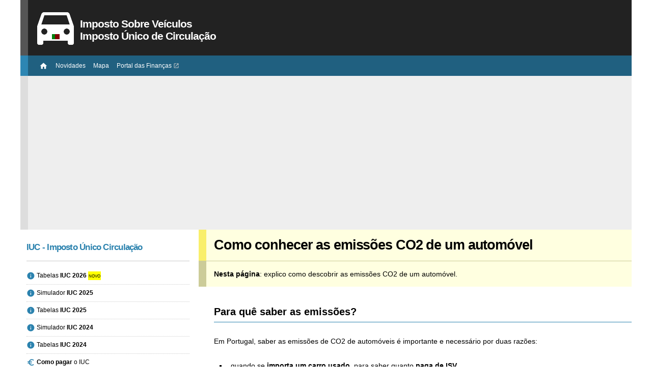

--- FILE ---
content_type: text/html; charset=UTF-8
request_url: https://impostosobreveiculos.info/dados-uteis/como-conhecer-as-emissoes-co2-de-um-automovel/
body_size: 14827
content:
<!DOCTYPE html>
<html lang="pt">
	<head>
		<base href="https://impostosobreveiculos.info/" />
	    <meta name="robots" content="index,follow">
		<title>Como conhecer as emissões CO2 de um automóvel</title>
		<meta name="description" content="Explico como descobrir as emissões CO2 de um automóve" />
		<meta name="keywords" content="CO2, automóvel, ISV, IUC" />		<meta name="viewport" content="width=device-width, initial-scale=1" />
		<link href="https://fonts.googleapis.com/icon?family=Material+Icons" rel="stylesheet" />
		<link rel="stylesheet" type="text/css" href="style0910.css" media="screen" />
		<link rel="icon" href="/img/icon/favicon.png">
		<link rel="apple-touch-icon" sizes="180x180" href="/img/icon/apple-touch-icon.png">
		<link rel="icon" type="image/png" sizes="32x32" href="/img/icon/favicon-32x32.png">
		<link rel="icon" type="image/png" sizes="16x16" href="/img/icon/favicon-16x16.png">
		<link rel="manifest" href="/img/icon/site.webmanifest">
		<link rel="mask-icon" href="/img/icon/safari-pinned-tab.svg" color="#5bbad5">
		<meta name="msapplication-TileColor" content="#da532c">
		<meta name="theme-color" content="#222222">
		<meta property="og:image" content="/img/icon/android-chrome-256x256.png" />
		<!-- Google tag (gtag.js) -->
		<script async src="https://www.googletagmanager.com/gtag/js?id=G-35DWH1FMXN"></script>
		<script>
		  window.dataLayer = window.dataLayer || [];
		  function gtag(){dataLayer.push(arguments);}
		  gtag('js', new Date());

		  gtag('config', 'G-35DWH1FMXN');
		</script>
		<script async src="https://pagead2.googlesyndication.com/pagead/js/adsbygoogle.js?client=ca-pub-8057434045421582" crossorigin="anonymous"></script>
	</head>
	<body>
		<div id="wrap">
			<div id="header">
				<div id="logo">
					<a href="https://impostosobreveiculos.info"><img id="ImagemLogo" alt="Logotipo" src="/img/logo_carro.png" /></a>
					<h1><a href="https://impostosobreveiculos.info">Imposto Sobre Veículos<br /><span>Imposto Único de Circulação</span></a></h1>
				</div>
				<div id="navbar">
					<ul id="menu">
						<li><a href="https://impostosobreveiculos.info"><span class="Icone">&#xE88A;</span></a></li>
						<li><a href="https://impostosobreveiculos.info/recentes/">Novidades</a></li>
						<li><a href="https://impostosobreveiculos.info/mapa/">Mapa</a></li>
						<li><a rel="nofollow" target="_blank" href="http://www.portaldasfinancas.gov.pt/at/html/index.html">Portal das Finanças</a> <span class="Icone Link">&#xE89E;</span></li>
											</ul>
				</div>	
				<div id="breadcrumbs">
					<h2>Como conhecer as emissões CO2 de um automóvel <span class="Icone">&#xE5DB;</span></h2>					<div id="CabecalhoAnuncioLinks1">
						<!-- Imposto Sobre Veículos - Página Topo Links Responsivo -->
						<ins class="adsbygoogle"
							 style="display:block"
							 data-ad-client="ca-pub-8057434045421582"
							 data-ad-slot="4028706444"
							 data-ad-format="link"></ins>
						<script>
						(adsbygoogle = window.adsbygoogle || []).push({});
						</script>
					</div>
				</div>
			</div>
			<div id="right">
				<div class="box" id="ColunaEsquerdaUltimosArtigos">
					<h2><a href="https://impostosobreveiculos.info/iuc/" class="TextoCabecalho">IUC - Imposto Único Circulação</a></h2>
					<ul>
						<li><span class="Icone Azul">&#xe88e;</span> <a href="https://impostosobreveiculos.info/iuc/imposto-unico-circulacao-iuc-2026/">Tabelas <strong>IUC 2026</strong></a> <span style="padding:0.1em;font-variant:small-caps;color:#000;background-color:yellow;">novo</span></li>
						<li><span class="Icone Azul">&#xe88e;</span> <a href="https://impostosobreveiculos.info/iuc/simulador-iuc-2025/#principal">Simulador <strong>IUC 2025</strong></a></li>
						<li><span class="Icone Azul">&#xe88e;</span> <a href="https://impostosobreveiculos.info/iuc/imposto-unico-circulacao-iuc-2025/">Tabelas <strong>IUC 2025</strong></a></li>
						<li><span class="Icone Azul">&#xe88e;</span> <a href="https://impostosobreveiculos.info/iuc/simulador-iuc/#principal">Simulador <strong>IUC 2024</strong></a></li>
						<li><span class="Icone Azul">&#xe88e;</span> <a href="https://impostosobreveiculos.info/iuc/imposto-unico-circulacao-iuc-2024/">Tabelas <strong>IUC 2024</strong></a></li>
						<li><span class="Icone Azul">&#xE926;</span> <a href="https://impostosobreveiculos.info/iuc/como-pagar-o-iuc-pela-internet-passo-a-passo/#principal"><strong>Como pagar</strong> o IUC</a></li>
						<li><span class="Icone Azul">&#xE887;</span> <a href="https://impostosobreveiculos.info/iuc/duvidas-comuns-imposto-unico-circulacao-iuc/#principal"><strong>Dúvidas</strong> IUC</a></li>
						<li><span class="Icone Azul">&#xE887;</span> <a href="https://impostosobreveiculos.info/iuc/#PaginaPrincipalCaixa"><strong>Mais artigos</strong> sobre IUC</a></li>
					</ul>
					<h2><a href="https://impostosobreveiculos.info/isv/" class="TextoCabecalho">ISV - Imposto Sobre Veículos</a></h2>
					<ul>
						<li><span class="Icone Azul">&#xe88e;</span> <a href="https://impostosobreveiculos.info/isv/imposto-sobre-veiculos-isv-2026/">Tabelas <strong>ISV 2026</strong></a> <span style="padding:0.1em;font-variant:small-caps;color:#000;background-color:yellow;">novo</span></li>
						<li><span class="Icone Azul">&#xe88e;</span> <a href="https://impostosobreveiculos.info/isv/simulador-isv-2025/#principal">Simulador <strong>ISV 2025</strong></a></li>
						<li><span class="Icone Azul">&#xe88e;</span> <a href="https://impostosobreveiculos.info/isv/imposto-sobre-veiculos-isv-2025/">Tabelas <strong>ISV 2025</strong></a></li>
						<li><span class="Icone Azul">&#xe88e;</span> <a href="https://impostosobreveiculos.info/isv/simulador-isv/#principal">Simulador <strong>ISV 2024</strong></a></li>
						<li><span class="Icone Azul">&#xe88e;</span> <a href="https://impostosobreveiculos.info/isv/imposto-sobre-veiculos-isv-2024/">Tabelas <strong>ISV 2024</strong></a></li>
						<li><span class="Icone Azul">&#xE8EE;</span> <a href="https://impostosobreveiculos.info/isv/#PaginaPrincipalCaixa"><strong>Mais artigos</strong> sobre ISV</a></li>
					</ul>
				</div>
				<div class="box" id="ColunaEsquerdaAnuncio1">
					<!-- Imposto Sobre Veículos - Coluna Direita Responsivo 1 -->
					<ins class="adsbygoogle"
						 style="display:block"
						 data-ad-client="ca-pub-8057434045421582"
						 data-ad-slot="6617503227"
						 data-ad-format="vertical,rectangle"></ins>
					<script>
					(adsbygoogle = window.adsbygoogle || []).push({});
					</script>
				</div>
			</div>
			<div id="principal">
				<!-- google_ad_section_start -->
				<h2><a href="https://impostosobreveiculos.info/dados-uteis/como-conhecer-as-emissoes-co2-de-um-automovel/" title="Como conhecer as emissões CO2 de um automóvel">Como conhecer as emissões CO2 de um automóvel</a></h2><div class="PrincipalIntroducao">
	<strong>Nesta página</strong>: explico como descobrir as emissões CO2 de um automóvel.
</div>

<h3>Para quê saber as emissões?</h3>

<p>Em Portugal, saber as emissões de CO2 de automóveis é importante e necessário por duas razões:</p>
<ul>
<li>quando se <strong>importa um carro usado</strong>, para saber quanto <strong>paga de ISV</strong></li>
<li>quando se <strong>compra um carro usado</strong>, para saber quanto se <strong>paga de IUC</strong></li>
</ul>
<h3>Modelos a partir de 1996 ou com informação oficial disponível</h3>
<p>As duas únicas formas <strong>fiáveis e exactas</strong> de saber as emissões de CO2 de um carro são:</p>
<ul>
<li>através da documentação do carro, <strong>livrete, DUA ou certificado de matrícula</strong>, que estará na posse do vendedor ou proprietário</li>
<li>através da documentação de homologação do carro, <strong>certificado de conformidade ou ficha técnica</strong>, que poderão não estar disponíveis sem ser através da marca ou de outros serviços</li>
</ul>
<p>Se não tiver acesso à documentação acima descrita, há formas de saber <strong>aproximadamente</strong> quais as emissões de um determinado automóvel:</p>
<ul>
<li>através de <strong>plataformas de anúncios</strong> (mobile.de, autoscout24.de, etc.), pesquise o modelo e a versão que procura e encontrará uma série de resultados com as emissões de CO2 publicitadas</li>
<li>através de uma <strong>base de dados</strong>, onde os fabricantes inserem as respectivas emissões dos modelos comercializados</li>
<li>através do <strong>fabricante</strong>, pesquise nos diferentes sítios da marca, nos catálogos do automóvel ou contacte o apoio ao cliente</li>
</ul>
<p>Reuni alguns destes dados nesta página: <a href="https://impostosobreveiculos.info/dados-uteis/tabela-emissoes-co2-dos-motores-mais-comuns/">tabela emissões CO2 dos motores mais comuns</a>.<br />
A base de dados nacional: <a href="https://home.moonlight.pt/acapco2/dgv/pesquisa.asp">informação sobre consumo de combustível e emissão de CO2</a>.<br />
A base de dados alemã: <a href="https://www.dat.de/co2/">Leitfaden CO2</a>.</p>
<p>Tenha em atenção que estas últimas formas de encontrar as emissões de CO2 <strong>apenas lhe darão um valor aproximado, que não é válido</strong> para calcular os impostos, apenas serve para que possa ter uma ideia de quanto pagaria de ISV ou de IUC. Os únicos valores válidos e considerados pela Autoridade Tributária são os da documentação oficial do automóvel, descritos anteriormente.</p>

<h3>Modelos anteriores a 1996 ou sem informação oficial disponível</h3>
<p>Quando <strong>não há informação oficial sobre as emissões de CO2</strong>, normalmente é o caso dos modelos anteriores a 1996 (poderá haver excepções), as emissões de CO2 utilizadas para calcular os impostos <strong>são medidas no centro de inspecções</strong> quando vai fazer a inspecção para atribuição de matrícula.</p>
<p>Enquanto as emissões oficiais, isto é, homologadas, eram feitas recorrendo a um método que se mostrou um pouco desfasado da realidade (NEDC), no sentido em que os resultados são mais favoráveis (menos CO2 que o medido em utilização real), a medição no centro de inspecções é muito mais simples e directa.<br />
Dito de forma clara, <strong>as emissões medidas na inspecção são sempre mais elevadas</strong> que seriam se medidas através do protocolo de homologação.</p>
<p>Isto é especialmente penalizador na importação de automóveis clássicos.</p>
<p>Nestes casos, antes de importar, pode tentar uma de duas coisas ou até combinar ambas e fazer uma média:</p>
<ul>
<li>efectuar a medição antes de importar</li>
<li>relacionar as emissões com o consumo de combustível</li>
</ul>
<p>No primeiro caso, peça ao vendedor para fazer a <strong>medição das emissões de CO2 no centro de inspecções do país de origem</strong>.<br />
Em princípio, os métodos de medição nos centros de inspecção dentro da UE são similares pelo que, é de assumir que ao fazer a medição na Alemanha ou em Portugal, os resultados serão muito semelhantes (descontando factores como temperatura ambiente, altitude, combustível utilizado, etc.).</p>
<p>Se tal não for possível, existe uma forma de obter uma estimativa, mesmo que pouco fidedigna.<br />
As emissões de CO2 estão directamente relacionadas com o consumo de combustível. Ou seja, <strong>por cada litro de combustível queimado, é emitida uma quantidade certa de CO2</strong>. Esta relação depende do tipo de combustível utilizado.<br />
Pesquise pelo consumo oficial do carro, pergunte ao vendedor para fazer uma média do consumo ou, consulte uma base de dados de consumos introduzidos pelos seus proprietários (spritmonitor.de por exemplo).<br />
Com os dados do consumo, faça as contas.<br />
De forma resumida, as contas são feitas assim: a relação para a gasolina é de <strong>23,92g/km de CO2 por cada litro de gasolina consumido</strong>.<br />
Exemplo: um carro que consuma 10 litros de gasolina aos 100km/h irá emitir 10 * 23,92 = 239,20g/km de CO2.<br />
A relação para o gasóleo é de <strong>26,40g/km de CO2 por litro de gasóleo consumido</strong>.<br />
Exemplo: um carro que consuma 8 litros de gasóleo aos 100km/h irá emitir 8 * 26,40 = 211,20g/km de CO2.</p>
<p>Depois, coloca-se a questão da saúde do motor e periféricos.<br />Um carro já bastante rodado ou antigo vai ter, como é natural, folgas e desgaste nos componentes mecânicos que farão com que consuma mais combustível do que quando saiu da fábrica - isto dará origem a mais emissões de CO2 que aquelas que seriam medidas num carro novo, o que é um problema no que toca a pagar impostos.<br />
Por esta mesma razão, é possível que dois carros iguais tenham medições diferentes consoante o estado da sua mecânica.<br />
<strong>É importante que um carro nestas situações consuma o mínimo combustível possível</strong> - fale com um mecânico antes de levar o carro à inspecção para ver em que condições estão os componentes directamente responsáveis pelo consumo de combustível e se através da substituição, alteração ou reparação desses componentes consegue baixar o consumo de combustível para o nível normal (preste especial atenção aos dispositivos de controlo de injecção de combustível: carburadores em carros antigos, sondas e centralinas em carros recentes, etc.).</p>
<p>Só para sua informação, o <a href="https://dre.pt/application/dir/pdf2sdip/2006/07/143000000/1281412823.pdf">procedimento para medir as emissões de CO2 em Portugal</a> é o seguinte:</p>
<blockquote>As medições das emissões de CO2 são efectuadas a duas velocidades distintas (50 km/h e 70 km/h), após um período de estabilização da velocidade mínimo de 5 s, com o motor à temperatura normal de funcionamento.<br />
Cada fase terá uma duração não inferior a 10 s, sendo medida a distância percorrida <em>d</em> e considerado o valor da concentração de
CO2, C<sub>CO2</sub> , após estabilização em cada uma das fases.<br />
O valor de C<sub>CO2</sub> num ensaio corresponderá à média aritmética dos dois valores obtidos.<br />
<br />
As emissões de CO2 são calculadas através da seguinte fórmula:<br />
M<sub>CO2</sub> = (V.Q<sub>CO2</sub> . C<sub>CO2</sub> 10<sup>-2</sup>) / d<br />
M<sub>CO2</sub> — emissão de CO2 em gramas por quilómetro do ensaio, arredondado à unidade;<br />
V — volume de gases de escape (reduzido às condições normais);<br />
Q<sub>CO2</sub> — densidade do CO2 à temperatura e pressão normais;<br />
C<sub>CO2</sub> — concentração de CO2 expressa em percentagem do volume de gases de escape;<br />
d — distância percorrida durante o ciclo de ensaio (fase I + fase II) em quilómetros.<br />
<br />
Devem ser realizados dois ensaios. Se a diferença entre os valores obtidos for superior a 4 %, será realizado um novo ensaio.<br />
O valor final das emissões de CO2 resulta da média aritmética dos resultados obtidos nos três ensaios de medição realizados sequencialmente.<br />
O valor é anotado no certificado modelo n.o 112.</blockquote>
<p>Pode ler mais sobre isto nesta página: <a href="https://impostosobreveiculos.info/importacao/impostos-isviuc-na-importacao-para-portugal-de-um-carro-antigo-classico/">impostos (ISV/IUC) na importação para Portugal de um carro antigo (clássico)</a>.</p>
<p>Lembre-se: não seja conservador, nestes casos, deve contar sempre com o pior cenário possível.</p>
<p>A título de exemplo, o leitor Samuel comentou <a href="https://impostosobreveiculos.info/importacao/importacao-de-automoveis-de-paises-fora-da-ue-homologacao/#Coment%C3%A1rio2">nesta página</a> que importou dois carros japoneses anteriores a 2007 com 2.000cm3 que, na inspecção, tiveram medições de CO2 superiores a 400g/km.<br />Sem desconto de idade no CO2, estes carros pagariam só pela componente ambiental (CO2) cerca de 44.000€ de ISV.</p>
<h3 id="Duvidas">Dúvidas, problemas ou sugestões</h3>
<p>Se tiver uma dúvida, um problema ou quiser fazer uma sugestão, use por favor a caixa de comentários mais abaixo.<br />
Estou sempre a melhorar esta página e gostava de contar com a sua ajuda. Obrigado.</p><p class="date">19.04.2019. 19:16</p><div></div><div id="comentarios" class="comment"><p class="date">Nelson em <a id="Comentário1" name="Comentário1" title="Comentário 1"></a>23.01.2025. 18:18</p><p>Boa noite. A ser possível, gostaria que me indicassem para fins de IUC, como posso saber o C02 do BMW Série 1?<br />
Vendo no livrete, <br />
Se for no V.1 indica 19, mas caso esteja correcto, fico na mesma porque não sei o que significa o 19.<br />
Muito obrigado pela ajuda.</p></div><div id="comentarios" class="comment"><p class="date">ricardo pires em <a id="Comentário2" name="Comentário2" title="Comentário 2"></a>31.12.2024. 09:21</p><p>Bom dia estou a pensar importar um hybrid plug in. Mas estou a ter dificuldades em perceber na coc quais os valores a considerar para co2 e eletric range uma vez que para ter desconto tem de ser mais 50 km e menos 50 co2. <br />
Na coc apresenta eletric range 47 eletric range city 55 <br />
Co2 combined 127 e weighted combined 40</p></div><div id="comentarios" class="comment"><p class="date">Maria Isabel Matos Soares Ferreira Ivo Gomes em <a id="Comentário3" name="Comentário3" title="Comentário 3"></a>02.12.2024. 21:51</p><p>Agradecia que me informasse se um carro quando pára num semáforo, liberta mais CO2 para a atmosfera quando arranca, ou se esse carro passar no semáforo a 48Km/h sem parar?<br />
Obrigada</p></div><div id="comentarios" class="comment"><p class="date">Jose Manuel em <a id="Comentário4" name="Comentário4" title="Comentário 4"></a>25.04.2024. 15:23</p><p>Ola .quero levar um carros da EU mas nao tem explicado no livrete o co2 <br />
só diz: EURO 6 .<br />
Mas se o carro é importado da EU eu tenho que saber o co2 <br />
como posso saber sobre isto ? <br />
Obrigado</p></div><div id="comentarios" class="comment"><p class="date">Fernando Faustino em <a id="Comentário5" name="Comentário5" title="Comentário 5"></a>15.11.2023. 14:21</p><p>Boa tarde comprei um Renault Kadjar  1.3 - 140 kw gasolina de 2019 no qual o DUA tem um valor de CO2 de 150g/Km em <br />
WLTP/combinado mas na ficha técnica do fabricante marca 136 g/Km como fazer para alterar este valor que foi feito na altura no registo aduaneiro por erro? Obg. Fernando Faustino.</p></div><div id="comentarios" class="comment"><p class="date">Luis F. Pinto em <a id="Comentário6" name="Comentário6" title="Comentário 6"></a>01.11.2023. 15:45</p><p>Tenho um carro importado dos EUA. No processo de legalização, foi-lhe atribuido um valor de emissões de CO2 errado. Basicamente pegaram no valor original do fabricante que estava em gramas/milhas e copiaram para gramas/kilómetros, sem fazerem a conversão. Isto tem consequências no cálculo do IUC. Existe algum processo que permita corrigir o erro?<br />
Obrigado</p></div><div id="comentarios" class="comment"><p class="date">Pedro em <a id="Comentário7" name="Comentário7" title="Comentário 7"></a>16.10.2023. 11:54</p><p>Mini cooper S de 2003, o simulador dá um valor de 268.01€, isto está correto?<br />
Neste momento pago à volta de 62€<br />
<br />
podem ajudar?</p></div><div id="comentarios" class="comment"><p class="date">António Noronha em <a id="Comentário8" name="Comentário8" title="Comentário 8"></a>09.09.2023. 20:58</p><p>Tenho um Jaguar FType cujo consumo médio é de 10 L /100 Km e tem um CO2 de 140 g/K.   Não bate certo com o seu cálculo.<br />
  Obrigado</p></div><div id="comentarios" class="comment"><p class="date">Antonio Queiroz em <a id="Comentário9" name="Comentário9" title="Comentário 9"></a>17.03.2023. 01:56</p><p>Comprei um Jaguar E-Pace em Marco de 2019. Fiz o meu "shopping" em Portugal, e na Bélgica,  onde residia. O destino final, em qualquer caso, e a prazo, seria Portugal. A Jaguar Portugal fez - me uma proposta de frota, 10 de Outubro de 2018, em que o ISV era de 9.169,772. Encomendei o carro na Bélgica.  Entregue a 15 de Marco de 2019. Passaram 4 anos... quero imatricular a mesma viatura, que desde a origem esteve em meu nome, e o imposto pedido, carro velho de 4 anos, e de 10.800 euros... Que fazer?! E a minha expectativa legítima,  em termos fiscais?! Retro-atividade da lei?!</p></div><div id="comentarios" class="comment"><p class="date">Rodrigo em <a id="Comentário10" name="Comentário10" title="Comentário 10"></a>14.01.2023. 15:22</p><p>Boa Tarde, tenho um dúvida relativamente à emissão de CO2 nos veículos WLTP quando calculo o ISV no simulador.<br />
Eu insiro na caixa o valor correto de CO2/km e no final quando me aparece o resumo das informações (junto do calculo final) aparece um valor de CO2 mais baixo.<br />
A título de exemplo, a viatura em questão emite 224g e é WLTP, quando me aparece o resumo mostra 213g<br />
Qual é o valor correto que tenho que inserir para ter uma estimativa mais real do valor de ISV?<br />
Obrigado </p></div><div id="comentarios" class="comment"><p class="date">Fábio Vasconcelos em <a id="Comentário11" name="Comentário11" title="Comentário 11"></a>07.01.2023. 11:40</p><p>Olá!<br />
<br />
Tenho um problema relativo ao valor do IUC que tenho de pagar este mês (já foi colocado um comentário por outra pessoa, mas que não teve resposta...).<br />
<br />
O valor da emissões de CO2 registado na AT é de 147g CO2/km o que me obriga a pagar cerca de 180€.<br />
O valor correto das emissões é de 134g CO2/km (segundo as informações que encontrei), e a norma é a EURO 6d-TEMP (esta informação encontra-se no certificado de matrícula) que corresponde atualmente ao WLTP e que o valor a pagar de IUC seria cerca de 140€.<br />
<br />
Após trocas de e-mails e telefonemas entre AT e o IMT, em que estas empurravam a culpa de um lado para o outro, fui obrigado a pedir a certidão de homologação no valor 5,40€ (6€ no balcão; 10% desconto online) para a AT poder corrigir o valor das emissões e qual o meu espanto, que o campo V.7/46.2 não apresenta o valor de CO2 combinado, apenas aparece o urbano e extra-urbano.<br />
<br />
Como é que chegaram ao valor dos 147g CO2 e como posso resolver este problema?<br />
Entretanto enviei a certidão para a AT.<br />
<br />
Obrigado a quem puder ajudar.</p></div><div id="comentarios" class="comment"><p class="date">Bruno em <a id="Comentário12" name="Comentário12" title="Comentário 12"></a>04.11.2022. 23:04</p><p>O valores de co2 que encontro na internet de um toyota corola hobrido 2019 indica me 111 e 127 com que valor devo fazer o cálculo no simulador ?</p></div><div id="comentarios" class="comment"><p class="date"><a href="https://impostosobreveiculos.info" title="https://impostosobreveiculos.info" rel="nofollow">FD</a>  em <a id="Comentário13" name="Comentário13" title="Comentário 13"></a>22.10.2022. 13:36</p><p>@Maria em 18.10.2022. 22:54<br />
<br />
Tem de pedir uma cópia do Zulassungsbescheinigung Teil I.<br />
Nesse documento veja o que está no campo J.</p></div><div id="comentarios" class="comment"><p class="date">Maria em <a id="Comentário14" name="Comentário14" title="Comentário 14"></a>18.10.2022. 22:54</p><p>@FD em 17.10.2022. 10:45<br />
<br />
Olá<br />
Quantos lugares? 6<br />
Qual a categoria de veículo, M1 ou N1? (ver no livrete) Não lhe sei responder. O carro está à venda em Berlim, mas não referem nada que eu consiga identificar como isso que me pergunta. Tem um teto pop-up de campista e uma caixa- móvel com pia, fogão, etc., na mala. <br />
Como consigo saber o que me pergunta? Ainda por cima como me explicar em alemão...<br />
Obrigada.</p></div><div id="comentarios" class="comment"><p class="date"><a href="https://impostosobreveiculos.info" title="https://impostosobreveiculos.info" rel="nofollow">FD</a>  em <a id="Comentário15" name="Comentário15" title="Comentário 15"></a>17.10.2022. 10:45</p><p>@Maria em 16.10.2022. 22:15<br />
<br />
Quantos lugares?<br />
Qual a categoria de veículo, M1 ou N1? (ver no livrete)</p></div><div id="comentarios" class="comment"><p class="date">Maria em <a id="Comentário16" name="Comentário16" title="Comentário 16"></a>16.10.2022. 22:15</p><p>Boa noite,<br />
Depois de ter lido as suas dicas, mesmo assim tenho dúvidas onde encaixar este veículo que se encontra na Alemanha:<br />
Um Toyota Land Cruiser 3.0 D-4D, Edição Camper, de 2006, CO₂- ca. 238 g/km,<br />
Quanto paga de ISV? Qual é a tabela que devo usar para cálculo? E que tipo de documentação deve o veículo trazer para que seja fácil e transparete o registo em Portugal?<br />
Muito obrigada</p></div><div id="comentarios" class="comment"><p class="date"><a href="https://impostosobreveiculos.info" title="https://impostosobreveiculos.info" rel="nofollow">FD</a>  em <a id="Comentário17" name="Comentário17" title="Comentário 17"></a>25.09.2022. 11:18</p><p>@luciano em 24.09.2022. 18:08<br />
<br />
Deverá ter três campos com valores diferentes: urbano, extra urbano e combinado.<br />
O valor a considerar para o cálculo do ISV é sempre o combinado e sempre o WLTP.</p></div><div id="comentarios" class="comment"><p class="date">luciano em <a id="Comentário18" name="Comentário18" title="Comentário 18"></a>24.09.2022. 18:08</p><p>@FD<br />
Alias no Certificado de Conformidade</p></div><div id="comentarios" class="comment"><p class="date">luciano em <a id="Comentário19" name="Comentário19" title="Comentário 19"></a>24.09.2022. 17:55</p><p>@FD<br />
vem escrito no COC..</p></div><div id="comentarios" class="comment"><p class="date"><a href="https://impostosobreveiculos.info" title="https://impostosobreveiculos.info" rel="nofollow">FD</a>  em <a id="Comentário20" name="Comentário20" title="Comentário 20"></a>24.09.2022. 10:44</p><p>@luciano em 23.09.2022. 23:35<br />
<br />
Onde é que está ver esses valores?</p></div><div id="comentarios" class="comment"><p class="date">luciano em <a id="Comentário21" name="Comentário21" title="Comentário 21"></a>23.09.2022. 23:35</p><p>Ola,o meu carro tem CO2 mixt de 154g e o WLTP de 174g,cc 1991,o carro e do ano 2019,nao entendo muito bem como tenho de fazer o calculo no ISV simuador,na caixinha do CO2 vou colocar o que?o valor de CO2 mixt o do WLTP?obrigado</p></div><div id="comentarios" class="comment"><p class="date"><a href="https://impostosobreveiculos.info" title="https://impostosobreveiculos.info" rel="nofollow">FD</a>  em <a id="Comentário22" name="Comentário22" title="Comentário 22"></a>22.02.2022. 11:00</p><p>@Luis Moura em 21.02.2022. 21:18<br />
<br />
Como assim ninguém quer fazer?</p></div><div id="comentarios" class="comment"><p class="date">Luis Moura em <a id="Comentário23" name="Comentário23" title="Comentário 23"></a>21.02.2022. 21:18</p><p>Boa Noite<br />
<br />
Alguém sabe como se pode medir o co2 a carros clássicos, sem ter que fazer inspeção B? Gostaria saber quanto terei que pagar previamente, se vale a pena transferir o carro para Portugal ou simplesmente restaurar e voltar a vender. Nos centros de inspeção ninguém quer fazer.<br />
<br />
Obrigado</p></div><div id="comentarios" class="comment"><p class="date"><a href="https://impostosobreveiculos.info" title="https://impostosobreveiculos.info" rel="nofollow">FD</a>  em <a id="Comentário24" name="Comentário24" title="Comentário 24"></a>29.12.2021. 18:53</p><p>@joao paulo em 21.12.2021. 17:54<br />
<br />
O CO2 vai ser medido na inspecção como é explicado no texto.<br />
Esse carro tem um valor comercial muito baixo, o ISV a pagar pode ser bastante elevado face ao valor do carro - tenha a certeza que compensa.</p></div><div id="comentarios" class="comment"><p class="date">joao paulo em <a id="Comentário25" name="Comentário25" title="Comentário 25"></a>21.12.2021. 17:54</p><p>boa tarde tenho um golf 3 ano 1997no luxembourgo e nao tenho certificado europeu  ja fui ao fabricante e eles dizen que nao tenhe certificado para este carro com esta data como posso legalizado en portugal sem saber o co2 obrigado</p></div><div id="comentarios" class="comment"><p class="date"><a href="https://impostosobreveiculos.info" title="https://impostosobreveiculos.info" rel="nofollow">FD</a>  em <a id="Comentário26" name="Comentário26" title="Comentário 26"></a>28.11.2021. 16:57</p><p>@Jeferson em 27.11.2021. 13:58<br />
<br />
Penso que esse carro já terá catalisador, pelo que não imagino outro equipamento (acessível e financeiramente viável) que se possa aplicar de forma a cumprir os requisitos necessários.<br />
<br />
No entanto, se tiver uma declaração do fabricante em como o veículo cumpre a norma Euro 4, com essa declaração no carro, pode circular à vontade.<br />
Ou seja, deve contactar a Honda Portugal para saber se o carro cumpre ou não a norma Euro 4.</p></div><div id="comentarios" class="comment"><p class="date">Jeferson em <a id="Comentário27" name="Comentário27" title="Comentário 27"></a>27.11.2021. 13:58</p><p>Boa tarde, possuo o veículo Honda Civic 1997 e gostaria de saber se há algum equipamento que eu possa instalar para poder circular normalmente nas áreas centrais de Lisboa. Obrigado</p></div><div id="comentarios" class="comment"><p class="date">Sérgio Daniel Alves Matos em <a id="Comentário28" name="Comentário28" title="Comentário 28"></a>03.11.2021. 15:24</p><p>Boa tarde, de que forma consigo saber se o tipo de teste realizado no meu carro é do tipo NEDC ou WLTP. <br />
<br />
Comprimentos,</p></div><div id="comentarios" class="comment"><p class="date"><a href="https://impostosobreveiculos.info" title="https://impostosobreveiculos.info" rel="nofollow">FD</a>  em <a id="Comentário29" name="Comentário29" title="Comentário 29"></a>20.09.2021. 22:45</p><p>@Arménio em 19.09.2021. 18:15<br />
<br />
Faça a simulação aqui: <a href="https://impostosobreveiculos.info/isv/simulador-isv-2021/#principal">simulador ISV</a>.</p></div><div id="comentarios" class="comment"><p class="date">Arménio em <a id="Comentário30" name="Comentário30" title="Comentário 30"></a>19.09.2021. 18:15</p><p>Boa tarde.<br />
Pretendo importar d 7 da Alemanha um carro marca mercedes-benz GLA 200 d 7G-DCT AMG Night Paket de 09/2018 a gasóleo.<br />
Solicito que me informem o quanto tenho a pagar para o legalizar em Portugal<br />
Cumprimentos</p></div><div id="comentarios" class="comment"><p class="date"><a href="https://impostosobreveiculos.info" title="https://impostosobreveiculos.info" rel="nofollow">FD</a>  em <a id="Comentário31" name="Comentário31" title="Comentário 31"></a>27.08.2021. 12:25</p><p>@Elsa em 25.08.2021. 14:38<br />
<br />
Combinado.</p></div><div id="comentarios" class="comment"><p class="date">Elsa em <a id="Comentário32" name="Comentário32" title="Comentário 32"></a>25.08.2021. 14:38</p><p>Boa tarde,<br />
<br />
Sou emigrante e estou de regresso definitivo a Portugal e trago um carro, que pretendo legalizar. <br />
Tenho o certificado de conformidade, mas não consigo perceber qual o valor do CO2, porque o certificado tem valores para cidade, fora cidade e combinado. Que valor devo ter em consideração?<br />
Grata pela ajuda!</p></div><div id="comentarios" class="comment"><p class="date"><a href="https://impostosobreveiculos.info" title="https://impostosobreveiculos.info" rel="nofollow">FD</a>  em <a id="Comentário33" name="Comentário33" title="Comentário 33"></a>23.08.2021. 20:44</p><p>@Patrícia em 21.08.2021. 14:49<br />
<br />
O valor das emissões de CO2 não aparece inscrito no novo DUA.<br />
Deve obter a aplicação DUApp, ler o código UniQode no verso do cartão (é parecido com um QRCode mas é mais complexo e está dentro da figura de um smartphone), depois procure pelo campo V.7 no separador "Características".</p></div><div id="comentarios" class="comment"><p class="date">Patrícia em <a id="Comentário34" name="Comentário34" title="Comentário 34"></a>21.08.2021. 14:49</p><p>Eu comprei um carro e recebi o novo documento único automóvel. Será que me podia ajudar a saber qual é o valor das emissões? no meio de tantos números não sei qual é. Obrigada.</p></div><div id="comentarios" class="comment"><p class="date"><a href="https://impostosobreveiculos.info" title="https://impostosobreveiculos.info" rel="nofollow">FD</a>  em <a id="Comentário35" name="Comentário35" title="Comentário 35"></a>20.07.2021. 11:56</p><p>@Pc em 19.07.2021. 20:59<br />
<br />
A carrinha é recente, e se foi originalmente destinada a um mercado da UE, não tem que se preocupar com a medição das emissões na inspecção.<br />
<br />
Pode fazer a compra em nome de outra pessoa, pode levar o carro à vontade para Portugal mas, tem de ter uma procuração para fazer tudo isso.</p></div><div id="comentarios" class="comment"><p class="date"><a href="https://1drv.ms/u/s!AnFEOE13X1_K3zxK0F65cdrwuuNs" title="https://1drv.ms/u/s!AnFEOE13X1_K3zxK0F65cdrwuuNs" rel="nofollow">Pc</a>  em <a id="Comentário36" name="Comentário36" title="Comentário 36"></a>19.07.2021. 20:59</p><p>Boa tarde.<br />
<br />
Agradecia a sua ajuda em algumas dúvidas. Recebi um documento que está acessível pelo link que partilho aqui consigo. Não sei bem que documento é nem o nome. Não o sei decifrar tão pouco.<br />
<br />
É de uma carrinha mercedes E220 de 7 lugares. Preciso tentar saber mais ou menos o valor a pagar de ISV mas não sei qual o valor nem o campo onde está neste documento.<br />
<br />
Outra questão é a medição das emissões, li aqui no site que houve um caso de uma pessoa em que pagaria o isv em função das medições obtidas na inspeção.  Após ler isto fiquei algo apreensivo/assustado pois nunca sabemos o que nos sai na rifa.<br />
<br />
Quanto à legalização do carro, o carro vai ser comprado na Alemanha, mas é para um familiar. Neste momento estou perto da Alemanha e vou lá eu para comprar o carro. Ora o carro vai ser registado em nome de outra pessoa. Posso comprar em nome de outra pessoa? Não tenho nenhuma procuração comigo, sou emigrante e aproveito para levar o carro a conduzir até Portugal. Sendo a factura em nome de outra pessoa e a compra em nome dessa outra pessoa não terei algum tipo de problemas? Ou posso fazer isto à vontade? Ou então como solucionar isto?<br />
<br />
Obrigado</p></div><div id="comentarios" class="comment"><p class="date"><a href="https://impostosobreveiculos.info" title="https://impostosobreveiculos.info" rel="nofollow">FD</a>  em <a id="Comentário37" name="Comentário37" title="Comentário 37"></a>11.04.2021. 16:53</p><p>@Bouwe em 08.04.2021. 14:23<br />
<br />
A medição das emissões é sempre feita a gasolina, como tal, deve fazer a previsão do consumo a gasolina também.</p></div><div id="comentarios" class="comment"><p class="date">Bouwe em <a id="Comentário38" name="Comentário38" title="Comentário 38"></a>08.04.2021. 14:23</p><p>@FD:<br />
<br />
Ok. Obrigado. Entendi bem que o teste de consumo se realiza a gasolina, mas que o valor do GPL é o ponto de partida para o cálculo das emissões? Portanto, 1665 g / L em vez de 2640 g / L</p></div><div id="comentarios" class="comment"><p class="date"><a href="https://impostosobreveiculos.info" title="https://impostosobreveiculos.info" rel="nofollow">FD</a>  em <a id="Comentário39" name="Comentário39" title="Comentário 39"></a>05.04.2021. 19:58</p><p>@Bouwe em 05.04.2021. 19:04<br />
<br />
Está descrito no texto como fazer uma estimativa.<br />
A medição no centro de inspecções será sempre feita com recurso à gasolina e não ao GPL.</p></div><div id="comentarios" class="comment"><p class="date">Bouwe em <a id="Comentário40" name="Comentário40" title="Comentário 40"></a>05.04.2021. 19:04</p><p>Olá, quero importar um Volvo 480 com motor 2.0i e instalação GPL. O carro foi construído em 1994, então nenhuma emissão de CO2 é conhecida. Li que está a ser efectuado um teste num posto de inspecção em Portugal. Prefiro fazer uma boa estimativa das emissões de CO2 com antecedência. Alguém tem alguma dica para isso?<br />
<br />
Saudações e obrigado,<br />
Bouwe</p></div><div id="comentarios" class="comment"><p class="date"><a href="https://impostosobreveiculos.info" title="https://impostosobreveiculos.info" rel="nofollow">FD</a>  em <a id="Comentário41" name="Comentário41" title="Comentário 41"></a>30.07.2020. 20:24</p><p>@José Costa em 29.07.2020. 20:28<br />
<br />
Com a transição de NEDC para WLTP aconteceram duas coisas:<br />
- as emissões medidas subiram<br />
- a forma de cálculo mudou de 2019 para 2020 nos veículos WLTP (em 2019 usava-se a tabela NEDC aplicando-se uma redução percentual, em 2020 existe uma tabela exclusiva para WLTP)<br />
<br />
No seu caso podem ter acontecido ambas as situações.<br />
O modelo vendido em 2018 era NEDC, e o seu modelo é WLTP. Em 2019 pagou um valor de IUC com base no CO2 da tabela NEDC com redução percentual e em 2020 paga outro com base na tabela própria WLTP.<br />
<br />
Mais informações: <a href="https://impostosobreveiculos.info/dados-uteis/nedc-ou-wltp/">NEDC ou WLTP?</a></p></div><div id="comentarios" class="comment"><p class="date">José Costa em <a id="Comentário42" name="Comentário42" title="Comentário 42"></a>29.07.2020. 20:28</p><p>@FD em 29.07.2020. 19:19<br />
<br />
O documento IUC é respeitante a Julho de 2020. Salvo erro, o IUC respeitante a Julho de 2019 foi pago pelo concessionário no acto da compra. A viatura foi comprada nova em território nacional.<br />
<br />
Existem discrepâncias que eu nāo entendo, relativamente ao valor das emissões de CO2 alocado ao veículo:<br />
- Na factura da compra está descrito um valor de 142 (g/km);<br />
- Na declaraçāo provisória de circulaçāo, antes do DUA, vem registado CO2: 123.0;<br />
- No DUA o valor é omisso (V.7);<br />
- No Portal das Finanças o carro aparece registado com CO2: 142;<br />
- No documento do IUC que está a pagamento este mês, aparece CO2:121 (g/km).<br />
<br />
Quem devo contactar para tirar isto a limpo? O concessionário, o IMT ou a AT?<br />
Conheço quem tenha um carro igual ao meu, de 2018, e tem sido tributado todos os anos pelo valor do 1° escalāo de CO2 (60,28€). Por que me estāo a aplicar o 2° escalāo (90,33€)?<br />
<br />
Obrigado pela atençāo.<br />
<br />
Cumps.</p></div><div id="comentarios" class="comment"><p class="date"><a href="https://impostosobreveiculos.info" title="https://impostosobreveiculos.info" rel="nofollow">FD</a>  em <a id="Comentário43" name="Comentário43" title="Comentário 43"></a>29.07.2020. 19:19</p><p>@José Costa em 28.07.2020. 20:34<br />
<br />
O documento do IUC é respeitante a este ano ou ao ano de 2019?</p></div><div id="comentarios" class="comment"><p class="date">José Costa em <a id="Comentário44" name="Comentário44" title="Comentário 44"></a>28.07.2020. 21:10</p><p>Update:<br />
<br />
Na declaraçāo provisória, anterior ao DUA final, vem registado CO2: 123.0</p></div><div id="comentarios" class="comment"><p class="date">José Costa em <a id="Comentário45" name="Comentário45" title="Comentário 45"></a>28.07.2020. 20:34</p><p>Boa Noite!<br />
<br />
Como saber o valor de emissões CO2 (g/km) da minha viatura comprada e matriculada em 2019? O valor é omisso no DUA (V.7), na factura de compra está descrito um valor de 142 (g/km).<br />
<br />
No documento do IUC, a AT atribuiu um valor de 121 (g/km), segundo o sistema de testes WLTP, e aplicou o valor monetário do 2° escalāo (90,33€), ao invés do 1° escalāo (60,28€). Que incongruência é esta? Como devo proceder?<br />
<br />
Obrigado pela atençāo.</p></div><div id="comentarios" class="comment"><p class="date"><a href="https://impostosobreveiculos.info" title="https://impostosobreveiculos.info" rel="nofollow">FD</a>  em <a id="Comentário46" name="Comentário46" title="Comentário 46"></a>20.06.2020. 13:59</p><p>@Paulo em 20.06.2020. 01:10<br />
<br />
Para saber o CO2 é fazer como está no texto.<br />
Depois, utilize o <a href="https://impostosobreveiculos.info/isv/simulador-isv-2020/#principal">simulador de ISV</a> para saber o valor a pagar.</p></div><div id="comentarios" class="comment"><p class="date">Paulo em <a id="Comentário47" name="Comentário47" title="Comentário 47"></a>20.06.2020. 01:10</p><p>Boa noite, gostava de legalizar um Jeep cherokee Lmt 4000cm³ gasolina com documentação do reino unido. (Já se encontra em portugal).<br />
O carro é de 1988 de construção e foi importado e legalizado  para o UK em 2001.<br />
Qual seria o valor a pagar pela legalização deste veículo cá, assim como imposto iuc posterior? Na ficha tecnica ñ consta nenhum dado ref ao co²... <br />
Se alguém pudesse ajudar ficava muito agradecido <br />
Cumprimentos</p></div><div id="comentarios" class="comment"><p class="date"><a href="https://impostosobreveiculos.info" title="https://impostosobreveiculos.info" rel="nofollow">FD</a>  em <a id="Comentário48" name="Comentário48" title="Comentário 48"></a>24.04.2020. 12:01</p><p>@FRACASSO em 24.04.2020. 11:38<br />
<br />
Se se sente injustiçado, deve recorrer à justiça, é dessa forma que as leis injustas são mudadas. ;)</p></div><div id="comentarios" class="comment"><p class="date">FRACASSO em <a id="Comentário49" name="Comentário49" title="Comentário 49"></a>24.04.2020. 11:38</p><p>Boa tarde, a emissao de CO2 NAO se pode medir de esta maneira!! O governo tem que respeitar o ciclo WLTP! E deve ser feito por o fabricante mesmo. <br />
<br />
Os carros sao todos munidos de certificaçao europea, incluidos os antigos, se o CO2 nao ta relevado no certificado europeo nao se pode aplicar o imposto!<br />
<br />
Isto è derubar a gente.<br />
<br />
E sem saber o governo esta a matar o mercado automovel dentro do pais.<br />
<br />
Na italia este pedido elevado de dinheiro se chama PIZZO! Este governo tem regras de mafia!</p></div><div id="comentarios" class="comment"><p class="date">Elena em <a id="Comentário50" name="Comentário50" title="Comentário 50"></a>18.02.2020. 13:37</p><p>Obrigada</p></div><div id="comentarios" class="comment"><p class="date"><a href="https://impostosobreveiculos.info" title="https://impostosobreveiculos.info" rel="nofollow">FD</a>  em <a id="Comentário51" name="Comentário51" title="Comentário 51"></a>18.02.2020. 10:31</p><p>@Elena em 17.02.2020. 16:40<br />
<br />
Tem de colocar o valor WLTP, mesmo que seja muito alto.</p></div><div id="comentarios" class="comment"><p class="date">Elena em <a id="Comentário52" name="Comentário52" title="Comentário 52"></a>17.02.2020. 16:40</p><p>E se eu vou colocar no simulador WLTP, qual os dados  tenho por 144 g/km ou 184 g/km? Eu pergunto, porque o valor 184 g/km é muito alto...</p></div><div id="comentarios" class="comment"><p class="date"><a href="https://impostosobreveiculos.info" title="https://impostosobreveiculos.info" rel="nofollow">FD</a>  em <a id="Comentário53" name="Comentário53" title="Comentário 53"></a>14.02.2020. 10:06</p><p>@Elena em 13.02.2020. 18:39<br />
<br />
Se no COC tem as duas medições, deve escolher a WLTP e no simulador colocar o visto na respectiva caixa.</p></div><div id="comentarios" class="comment"><p class="date">Elena em <a id="Comentário54" name="Comentário54" title="Comentário 54"></a>13.02.2020. 18:39</p><p>Eu comprei o carro na Alemanha, agora quero legalizar no Portugal .Quais  dados de CO2 devem ser inseridos no simulador do ISV, porque o COC declara CO2 pelo NEDC- 144 g/km e CO2 pelo WLTP-184 g/km</p></div><div id="comentarios" class="comment"><p class="date"><a href="https://impostosobreveiculos.info" title="https://impostosobreveiculos.info" rel="nofollow">FD</a>  em <a id="Comentário55" name="Comentário55" title="Comentário 55"></a>31.01.2020. 13:52</p><p>@JOSE AMARO em 31.01.2020. 12:55<br />
<br />
Explique melhor o que quer dizer, não estou a perceber.</p></div><div id="comentarios" class="comment"><p class="date">JOSE AMARO em <a id="Comentário56" name="Comentário56" title="Comentário 56"></a>31.01.2020. 12:55</p><p>GOSTARIA DE SABER O PORQUE DO SITE DAS FINANÇAS ANO APARECE A OPCAO DE ESCOLHA DE CARROS ELECTRICOS OU HYBRID</p></div><div id="comentarios" class="comment"><p class="date"><a href="https://impostosobreveiculos.info" title="https://impostosobreveiculos.info" rel="nofollow">FD</a>  em <a id="Comentário57" name="Comentário57" title="Comentário 57"></a>07.11.2019. 18:53</p><p>@Krasimir em 07.11.2019. 18:14<br />
<br />
Sim, o COC pode substituir a ficha técnica.<br />
<br />
A ficha técnica é um documento muito parecido com o COC, onde estão inscritas todas as características do veículo.<br />
Se quiser, pode pedir esse documento ao fabricante.</p></div><div id="comentarios" class="comment"><p class="date">Krasimir em <a id="Comentário58" name="Comentário58" title="Comentário 58"></a>07.11.2019. 18:14</p><p>Boas, CoC pode substituir a ficha técnica?<br />
O qué é ficha técnica?<br />
Para legalizar um veiculo pedem me ficha técnica más eu so consigo o CoC<br />
Obrigada</p></div><div id="comentarios" class="comment"><p class="date"><a href="https://impostosobreveiculos.info" title="https://impostosobreveiculos.info" rel="nofollow">FD</a>  em <a id="Comentário59" name="Comentário59" title="Comentário 59"></a>13.06.2019. 12:25</p><p>@CARLOS PIEDADE em 12.06.2019. 22:40<br />
<br />
Faça a simulação aqui: <a href="https://impostosobreveiculos.info/isv/simulador-isv/">simulador ISV</a>.</p></div><div id="comentarios" class="comment"><p class="date">CARLOS PIEDADE em <a id="Comentário60" name="Comentário60" title="Comentário 60"></a>12.06.2019. 22:40</p><p>Agradeço Informação<br />
Impostos para carros importado da Europa Hibrido a gasolina<br />
cm3 1998 motor combustão gasolina<br />
co2  120<br />
ano 2017</p></div><div class="commentsbox"><p style="border-bottom:1px dotted;"><strong>Escrever um comentário ou colocar uma dúvida</strong></p><p><strong style="color:red">POR FAVOR</strong> leia a página toda antes de fazer perguntas que já estão respondidas no texto principal! Obrigado.</p><form method="post" action="https://impostosobreveiculos.info/" id="post" accept-charset="UTF-8"><p><label for="name">* Nome</label>:<br /><input type="text" name="name" id="name" class="text" value="" /></p><p><label for="url">Website URL</label>:<br /><input type="text" name="url" id="url" class="text" value="" /></p><p><label for="text">* Comentário</label>:<br /><textarea name="text" rows="5" cols="5" id="text"></textarea></p><p><label for="c">* Por favor indique a resposta à pergunta (para evitar spam):</label><br />Estamos em 2024, para o ano vamos estar em que ano? <input type="text" name="calc" id="c" style="width: 30px;" /><input type="text" class="important" name="important" id="important" /><input type="hidden" name="sum" id="sum" value="11" /></p><p style="color:#888"><small>Por uma questão de rapidez na resposta e de poupança de espaço, considere que as minhas respostas incluem sempre os normais cumprimentos. :)</small></p><p><input type="hidden" name="category" id="category" value="dados-uteis" /><input type="hidden" name="id" id="id" value="178" /><input type="hidden" name="article" id="article" value="como-conhecer-as-emissoes-co2-de-um-automovel" /><input type="hidden" name="commentspage" id="commentspage" value="1" /><input type="hidden" name="ip" id="ip" value="3.138.170.27" /><input type="hidden" name="time" id="time" value="1770001549" /><input type="submit" name="comment" id="comment" value="Submeter" /></p></form></div>				<!-- google_ad_section_end -->
			</div>
			<div id="Rodape">
				<p><a href="https://impostosobreveiculos.info/informacoes/sobre-o-impostosobreveiculosinfo/">Acerca do impostosobreveiculos.info</a> | <a href="https://impostosobreveiculos.info/informacoes/sobre-o-impostosobreveiculosinfo/#Contacto">Contacto</a></p>
				<p></p>
				<p>Todas as informações pretendem ser de leitura clara, simples e acessível, com o objectivo de constituirem um primeiro acesso à informação pretendida.<br />
				Por essa razão, poderão não ser totalmente completas ou tecnicamente exactas. No entanto, são dadas de boa fé e com base fundamentada na legislação em vigor.<br />
				Devido ao contexto e unicidade de cada caso, sempre que necessário, todas as informações deverão ser validadas por escrito junto da entidade oficial responsável.</p>
				<p>Todos os direitos reservados - é permitida a cópia ou reutilização de partes deste sítio desde que seja atribuída a sua origem e autoria.<br />
				<a href="https://impostosobreveiculos.info/politica_privacidade.html">Política de Privacidade e de Tratamento de Dados Pessoais</a></p>
			</div>
		</div>
	</body>
</html>

--- FILE ---
content_type: text/html; charset=utf-8
request_url: https://www.google.com/recaptcha/api2/aframe
body_size: 267
content:
<!DOCTYPE HTML><html><head><meta http-equiv="content-type" content="text/html; charset=UTF-8"></head><body><script nonce="ofJX3LpfL0C_kUhDXEYMOA">/** Anti-fraud and anti-abuse applications only. See google.com/recaptcha */ try{var clients={'sodar':'https://pagead2.googlesyndication.com/pagead/sodar?'};window.addEventListener("message",function(a){try{if(a.source===window.parent){var b=JSON.parse(a.data);var c=clients[b['id']];if(c){var d=document.createElement('img');d.src=c+b['params']+'&rc='+(localStorage.getItem("rc::a")?sessionStorage.getItem("rc::b"):"");window.document.body.appendChild(d);sessionStorage.setItem("rc::e",parseInt(sessionStorage.getItem("rc::e")||0)+1);localStorage.setItem("rc::h",'1770002281957');}}}catch(b){}});window.parent.postMessage("_grecaptcha_ready", "*");}catch(b){}</script></body></html>

--- FILE ---
content_type: text/css
request_url: https://impostosobreveiculos.info/style0910.css
body_size: 6289
content:
/* Estrutura CSS */
/* normalize.css - para normalizar o aspecto cross-browser */
/*
	Responsivo m�ximo 1200px
		Documento 
		Elementos Comuns
		Esquema P�gina
			Cabe�alho
				Logotipo
				Barra Navega��o
			Coluna Esquerda
				Caixa
			Corpo
				PaginaPrincipal
	Responsivo m�ximo 320px
	Responsivo m�ximo 480px
	Responsivo m�ximo 768px
*/

/* normalize.css In�cio */
/* https://raw.githubusercontent.com/necolas/normalize.css/master/normalize.css */

html{line-height:1.15;-ms-text-size-adjust:100%;-webkit-text-size-adjust:100%}body{margin:0}article,aside,footer,header,nav,section{display:block}h1{font-size:2em;margin:.67em 0}figcaption,figure,main{display:block}figure{margin:1em 40px}hr{box-sizing:content-box;height:0;overflow:visible}pre{font-family:monospace,monospace;font-size:1em}a{background-color:transparent;-webkit-text-decoration-skip:objects}abbr[title]{border-bottom:none;text-decoration:underline;text-decoration:underline dotted}b,strong{font-weight:inherit}b,strong{font-weight:bolder}code,kbd,samp{font-family:monospace,monospace;font-size:1em}dfn{font-style:italic}mark{background-color:#ff0;color:#000}small{font-size:80%}sub,sup{font-size:75%;line-height:0;position:relative;vertical-align:baseline}sub{bottom:-.25em}sup{top:-.5em}audio,video{display:inline-block}audio:not([controls]){display:none;height:0}img{border-style:none}svg:not(:root){overflow:hidden}button,input,optgroup,select,textarea{font-family:sans-serif;font-size:100%;line-height:1.15;margin:0}button,input{overflow:visible}button,select{text-transform:none}button,html [type="button"],[type="reset"],[type="submit"]{-webkit-appearance:button}button::-moz-focus-inner,[type="button"]::-moz-focus-inner,[type="reset"]::-moz-focus-inner,[type="submit"]::-moz-focus-inner{border-style:none;padding:0}button:-moz-focusring,[type="button"]:-moz-focusring,[type="reset"]:-moz-focusring,[type="submit"]:-moz-focusring{outline:1px dotted ButtonText}fieldset{padding:.35em .75em .625em}legend{box-sizing:border-box;color:inherit;display:table;max-width:100%;padding:0;white-space:normal}progress{display:inline-block;vertical-align:baseline}textarea{overflow:auto}[type="checkbox"],[type="radio"]{box-sizing:border-box;padding:0}[type="number"]::-webkit-inner-spin-button,[type="number"]::-webkit-outer-spin-button{height:auto}[type="search"]{-webkit-appearance:textfield;outline-offset:-2px}[type="search"]::-webkit-search-cancel-button,[type="search"]::-webkit-search-decoration{-webkit-appearance:none}::-webkit-file-upload-button{-webkit-appearance:button;font:inherit}details,menu{display:block}summary{display:list-item}canvas{display:inline-block}template{display:none}[hidden]{display:none}

/* normalize.css Fim */

/* Responsivo m�ximo 1200px */

/* Documento In�cio */

html {
	}
body {
	font: 12px Verdana, Arial, Sans-Serif;
	margin: 0 auto;
	padding: 0 1em;
	max-width: 1200px;
	line-height: 1.7em;
	}
	
/* Documento Fim */

/* Elementos Comuns In�cio */

p {
	overflow-wrap: break-word;
	word-wrap: break-word;
	}
a {
	color: #267299;
	}
h1 {
	font-size: 1.75em;
	letter-spacing: -1px
	}
h2 {
	font-size: 1.3em;
	letter-spacing: -0.05em;
	line-height: normal;
	}
h3 {
	padding: 2em 0 0.5em 0;
	border-bottom: 1px solid #2B82AE;
	font-size: 1.2em;
	}
h3:first-of-type {
    padding-top: 1em;
}
h4 {
	padding-top: 2em;
	font-size: 1.2em;
	border-bottom: 1px dashed #ccc;
	}
h5 {
	padding-top: 2em;
	font-size: 1.1em;
	border-bottom: 1px dotted #ccc;
	}
ul,
ol {
	padding: 0;
	margin: 0;
	list-style-type: decimal;
	}
li {
	list-style-type: none;
	overflow-wrap: break-word;
	word-wrap: break-word;
	}
h1 a,
h2 a,
h3 a,
h4 a,
h5 a {
	color: #000;
	text-decoration: none;
	line-height: normal;
	}
fieldset {
	border: 1px solid #ccc;
	padding: 10px 8px;
	margin: 0 0 8px 0;
	background: #EEE;
	color: #000
	}
input {
	padding: 3px;
	margin: 0;
	width: 9em;
	}
textarea {
	width: 97%;
	height: 10em;
	padding: 3px
	}
blockquote {
	background: #eee;
	padding: 1em 2em;
	font-style: italic;
	}
hr {
	/*width: 88%;*/
	color: #ABABAB;
	background-color: #ABABAB;
	height: 1px;
	border: 0;
	margin: 2em 0;
	}
delete {
	text-decoration: line-through;
	}
sup {
	vertical-align: super;
	font-size: small;
	}
	
input.radio, input.checkbox {
	width: auto;
	margin-right: 1em;
	}

span.Icone {
	font-family: "Material Icons";
	vertical-align: middle;
	font-size: 1.4em;
	}
span.Icone.Azul {
	color: #2B82AE;
	}
span.Icone.Link {
	color: #ccc;
	vertical-align: top;
	font-size: 1em;
	}
strong.Sublinhado {
	text-decoration: underline;
	font-weight: 600;
	}
	
/* Elementos Comuns Fim */

/* Esquema P�gina In�cio */

#wrap {
	}
#principal {
	margin-left: 350px;
	font-size: 14px;
	text-overflow: ellipsis;
	overflow: hidden;
	}
#center {
	}
div#right {
	float: left;
	width: 320px;
	margin: 2em 0 2em 1em;
	}

/* Esquema P�gina Fim */

/* Cabe�alho In�cio */

#header {
	}

/* Logotipo In�cio */

#logo {
	background: #222 /*url(img/fundos/fundo_div_logo.png) repeat-x*/;
	padding: 2em 1.5em 2em 1.5em;
	color: #fff;
	border-left: 15px #555 solid;
	}
#logo img#ImagemLogo {
	float:left;
	margin-right: 1em;
	}
#logo a {
	text-decoration: none;
	color: #fff;
	}
#logo h1, #logo h5 {
	margin: 0;
	line-height: normal;
	}
#logo h1 {
	padding: 0.5em 0 0 0;
	min-height: 50px;
	}
#logo h1 span {
	display: block;
	}
#logo h5 {
	color: #eee;
	letter-spacing: 0;
	padding: 3em 0 0 0;
	float: right;
	text-align: right;
	
	}

/* Logotipo Fim */

/* Barra de Navega��o In�cio */

#menu,
#search {
	margin: 0;
	padding: 10px;
	color: #fff;
	}

#menu li {
	display: inline;
	margin: 0;
	padding: 0 0 0 1em
	}

#menu li a.current {
	font-weight: bold;
	border-bottom: 1px solid #00BFFF
	}

#navbar {
	/*clear: both;*/
	background: #206080 /*url(img/fundos/fundo_div_navegacao.png) repeat-x*/;
	border-left: 15px #2d86b3 solid;	
	}

#breadcrumbs {
	background: #eee /*url(img/3.png) repeat-x*/;
	font-size: 0.9em;
	padding: 0 1.5em 1em 1.5em;
	border-left: 15px #ddd solid;
	}

#breadcrumbs h2 {
	display: none;
	}

#search {
	float: right;
	padding-top: 7px;
	}

#search p {
	padding: 0;
	margin: 0
	}

#navbar a {
	color: #FFF;
	text-decoration: none;
	border: none;
	/*white-space: nowrap;*/
	}

#navbar a:hover {
	border-bottom: 1px solid #00BFFF
	}

div#search input {
	padding: 0;
	margin: 0
}

.searchbutton {
	font: 0.8em Verdana, Arial, Sans-Serif
}

#keywords {
	font: 0.8em Verdana, Arial, Sans-Serif
}

/* Barra de Navega��o Fim */

/* Cabe�alho Fim */

/* Coluna Esquerda In�cio */

div#right .box h2 {
	color: #2B82AE;
	margin-top: 0;
	border-bottom: 1px solid #ccc;
	padding-bottom: 1em;
	}
	
div#right .box h2 a {
	vertical-align: middle;
	font-size: 1.4em;
	}

div#right .box h2 a.TextoCabecalho {
	font-size: 1.1em;
	color: #2B82AE;
	}

div#right .box a {
	color: #000;
	text-decoration: none;
	}
div#right .box a:hover {
	text-decoration: underline;
	}
div#right .box {
	color: #000;
	}
div#right .box ul {
	margin-bottom: 2em;
	}
div#right .box li {
	padding: 0.5em 0 0.5em 0;
	border-bottom: 1px dotted #ccc;
	/*padding: 0.5em 0 0.5em 1em;*/
	/*background: url(img/arrow.png) no-repeat 0 13px;*/
	}
div#right .box li a {
	}

div#right .box li a:hover {
	text-decoration: underline;
	}

/* Coluna Esquerda Fim */

/* Corpo In�cio */

div#principal p {
	padding: 0.5em 0 0.5em 30px;
	}

div#principal p.NavegacaoArtigo {
	font-size: 0.8em;
	}
	
div#principal blockquote p {
	padding: 0.5em 0 0.5em 0.5em;
	}

div#principal h2 {
	margin: 0;
	font-size: 1.6em;
	padding: 15px;
	background: #FFFFE0 /*url(img/fundos/fundo_div_caixa.png) repeat-x*/;
	border-left: 15px solid #f9ef6b;
	}

#principal h2 a {
	border: 0;
	font-size: 1.2em;
	}

#principal h3 {
        /*padding: 1em 0;*/
	margin-left: 30px;
	font-size: 1.4em;
        }

#principal h4 {
        /*padding: 1em 0;*/
        margin-left: 30px;
        font-size: 1.2em;
        }

#principal blockquote h4 {
        /*padding: 1em 0;*/
        margin-left: 10px;
        font-size: 1.2em;
        }
		
#principal h5 {
        /*padding: 1em 0;*/
        margin-left: 30px;
        font-size: 1.1em;
        }

#principal ul, #principal ol {
	padding-left: 4em;
	}
#principal div.PrincipalIntroducao ul, #principal div.CaixaIntroducao ul, #principal div#PaginaPrincipalCaixa ul, #principal div.PrincipalIntroducao ol, #principal div.CaixaIntroducao ol, #principal div#PaginaPrincipalCaixa ol {
	padding-left: 1em;
	}

#principal ul li {
	list-style-type: square;
	padding: 0.5em;
	}
	
#principal ol li {
	list-style-type: decimal;
	padding: 0.5em;
	font-weight: normal;
	}

#principal img {
	margin: auto;
	display: block;
	}

#principal img.ImagemLegislacao {
	width: 90%;
	}
	
#principal img.Esquerda {
	margin: 0;
	}

#principal img.Artigo {
	margin: 1em 0 1em 1em;
	float: right;
	max-width: 300px;
	max-height: 250px;
	}
	
#principal img.Compras {
	max-width: 75%;
	}
	
#principal img.COC {
	max-width: 75%;
	}

#principal img.Endereco {
	margin: 0;
	display: inline;
	vertical-align: sub;
	}

#principal .PrincipalIntroducao ul.indiceartigo {
	padding: 20px 0 0 10px;
	list-style-position: inside;
	}
#principal .PrincipalIntroducao ul.indiceartigo li {
	list-style-type: square;
	margin: 0;
	padding: 0;
	}
#principal .PrincipalIntroducao ul.indiceartigo ol li {
	list-style-type: decimal;
	margin: 0 0 0 1em;
	padding: 0;
	}

.paginator {
	padding: 0.5em;
	background: #CCC;
	margin-bottom: 2em
}

/* Artigo In�cio */

.date {
	color: #AAA;
	text-align: right;
	border-top: 1px dashed #ccc;
	margin: 1em 0 1em 0;
	padding: 0.5em
}

div.navart,
p.navart {
	padding: 1em 1em;
	background: #ddd;
	margin-bottom: 1em;
	}
div.informacaodesactualizada {
	padding: 1em 1.5em;
	margin-bottom: 2em;
	background-color: #eee;
	font-size: 1.2em;
	line-height: 1.7em;
	}

p.Passo {
	padding-top: 2em;
	}
img.ImagemGenericaArtigoDireita {
	width: 300px;
	}
span.Sublinhado {
	color: #ce0000;
	}
strong.Importante {
	background-color: red;
	color: white;
	padding: 0.5em;
	font-weight: bolder;
	}
p.centrar {
	text-align: center;
	font-weight: bold;
	font-size: 1.2em;
	}
	
/* D�vidas IUC - In�cio */

div#DuvidasIUC h4 {
	padding: 2em 0 0 0;
	}
	
/* D�vidas IUC - Fim */

/* P�gina Principal - In�cio */

div#PaginaPrincipalCaixa {
	padding: 0.1em 2em 2em 0;
	background: #FFFFE0 /*url(img/fundos/fundo_div_pagina_principal.png) repeat-x*/;
	}
div#PaginaPrincipalCaixa ol {
	border-left: 15px solid #cccc99;
	}
div#PaginaPrincipalCaixa li {
	margin-left: 2.5em;
	/*list-style-image: url(img/arrow_3.png);*/
	}

div#PaginaPrincipalCaixa li a {
	/*color: #555;
	text-decoration: none;*/
	}

div#PaginaPrincipalCaixa li a:hover {
	/*color: #000;*/
	text-decoration: underline;
	}

div#PaginaPrincipalCaixa ol#NovidadesLista li a {
	/*color: #000;*/
	}

div#PaginaPrincipalCaixa li span.DataArtigo {
	color: #fff;
	background: grey;
	font-size: 0.8em;
	padding: 0.25em 0.5em;
	white-space: nowrap;
	}

div#PaginaPrincipalIntroducao {
	color: #666;
	padding: 2em;
	line-height: 1.5em
}
	
/* P�gina Principal - Fim */

/* Caixa REFORMULAR */

div.PrincipalIntroducao, div.CaixaIntroducao {
	padding: 15px;
	background: #FFFFE0;
	border-left: 15px solid #cccc99;
	border-top: 1px solid #cccc99;
}

div.PrincipalIntroducaoIntroducao {
	
	}

div.PrincipalIntroducao ol {
	margin-left: 5px
}

div.PrincipalIntroducao li {
	font-size: 1.1em;
	line-height: 1.5em;
	margin-bottom: 0.7em !important;
	list-style-type: none
}

#principal div.PrincipalIntroducao img {
	border: none;
	vertical-align: middle
}

div.PrincipalIntroducao h3 {
	margin: 20px 0 10px 0;
	margin-left: 0 !important;
	padding: 10px 0;
	font-size: 1em;
	}

A.link_continuar {
	background-color: #FFD700;
	padding: 5px;
	border: none
}

/* Caixa Fim */

/* Tabelas In�cio */

table.tabelas {
	font-size: 1em;
	background: #eee /*url(img/3.png) repeat-x*/;
	width: 80%;
	padding: 0.5em;
	border-collapse: separate;
	border-spacing: 0;
	margin: 0 auto;
	}
table.tabelas tbody tr:hover td, table.tabelas tbody colgroup:hover td {
	background-color: #ffa;
	}
table.tabelas tbody tr td:hover {
	background-color: #ff0;
	}
table.tabelas th {
	background: #267299 /*url(img/1.png) repeat-x*/;
	color: #fff;
	padding: 3px
	}
table.tabelas td {
	background: #fff;
	border: 1px solid #eee;
	padding: 3px;
	text-align: center
	}
table.tabelas small {
	color: #aaa;
	display: block;
	}
table.tabelas col.DuasColunas {
	width: 50%;
	}
table.tabelas col.TresColunas {
	width: 33%;
	}
table.tabelas col.QuatroColunas {
	width: 25%;
	}
table.tabelas th.Descricao {
	background: #ddd /*url(img/fundos/fundo_th_cinzento.png) repeat-x*/;
	font-size: 1em;
	padding: 0.5em;
	color: #555;
	font-weight: normal;
	}
table.tabelas th.gasoleo {
	background: #000 /*url(img/fundos/fundo_th_simulador_gasoleo.png) repeat-x*/;
	font-size: 1.2em;
	padding: 0.5em;
	}
table.tabelas th.gasolina {
	background: #018C00 /*url(img/fundos/fundo_th_simulador_gasolina.png) repeat-x*/;
	font-size: 1.2em;
	padding: 0.5em;
	}
table.tabelas th.AutomoveisElectricos {
	font-size: 1.2em;
	padding: 0.5em;
	}
table.tabelas td.AtalhoSimulador, table.tabelas td.Notas {
	background: #fafafa;
	padding: 0.5em;
	border-top: 0.5em solid #eee;
	line-height: 1em;
	}
table.tabelas td.Notas small {
	color: #555;
	}
	
table.tabelas tr.SubCabecalho td {
	background: transparent;
	color: #000;
	font-weight: bold;
	}
table.tabelas tbody.TabelaDesactualizada tr td {
	text-decoration: line-through;
	}

/* Tabelas Fim */

/* Simuladores In�cio */

table.simulador, 
table.Simulador {
	background: #eee /*url(img/fundos/fundo_table_cinzento.png) bottom repeat-x*/;
	width: auto;
	min-width: 66%;
	max-width: 75%;
	font-size: 1em;
	border-collapse: separate;
	border-spacing: 0;
	margin: 0 auto;
	}
table#SimuladorISVUltraRapido.Simulador .Ano-1, span.Diferenca {
	display: none !important;
	}
.ColunaProximoAno {
	display: visible;
	}
table.Simulador .Visivel {
	display: table-row;
	}
table.simulador small,
table.Simulador small {
	color: #aaa;
	}
table.simulador th,
table.Simulador th {
	background: #206080 /*url(img/fundos/fundo_th_azul1.png) repeat-x*/;
	color: #fff;
	padding: 1em;
	}
table.simulador td,
table.Simulador td {
	background: transparent;
	text-align: center;
	padding: 1em 0.5em;
	max-width: 50%;
	}
table.simulador td.ExplicacaoValor {
	font-size: 0.8em;
	}
table.simulador select,
table.simulador input,
table.Simulador select,
table.Simulador input {
	padding: 0.5em;
	font-size: 1em;
	}
table.simulador input,
table.Simulador input {
	text-align: center;
	}
table.simulador input#CampoDadosCO2,
table.Simulador input#CampoDadosCO2 {
	width: 5em;
	}
table.simulador th.gasoleo,
table.Simulador th.gasoleo,
table.Simulador td.Gasoleo {
	background: #000 /*url(img/fundos/fundo_th_simulador_gasoleo.png) repeat-x*/;
	font-weight: normal;
	color: #fff;
	}
table.simulador th.gasolina,
table.Simulador th.gasolina,
table.Simulador td.Gasolina {
	background: #018C00 /*url(img/fundos/fundo_th_simulador_gasolina.png) repeat-x*/;
	font-weight: normal;
	color: #fff;
	}
table.simulador th.gasolina span,
table.simulador th.gasoleo span,
table.Simulador th.gasolina span,
table.Simulador th.gasoleo span,
table.Simulador th span.SubCabecalho {
	font-weight: normal;
	font-size: 1em;
	}
table.simulador td span,
table.Simulador td span {
	font-size: 1.5em;
	font-weight: bold;
	padding: 1em 0em;
	}
table.simulador td span#ValorIUC,
table.Simulador td span#ValorIUC {
	font-size: 1.5em;
	font-weight: bold;
	}
table.simulador td span.Diferenca,
table.Simulador td span.Diferenca {
	font-size: 1em;
	/*font-weight: bold;*/
	padding: 1em 0.5em;
	}
table.simulador td span.MostrarDiferencaAnos span,
table.Simulador td span.MostrarDiferencaAnos span {
	display: none;
	font-weight: bold;
	/*padding: 1em 0.5em;*/
	}
table.Simulador td.ExplicacaoValor span, 
table.Simulador td.Dados span {
	font-size: 1em;
	font-weight: normal;
	}
table.simulador td span span,
table.Simulador td span span {
	font-size: 0.7em;
	font-weight: normal;
	}
table.simulador td.AvisoCO2
table.Simulador td.AvisoCO2 {
	font-size: 1em;
	padding: 0 1em;
	}
table.simulador td.AvisoCO2 span,
table.Simulador td.AvisoCO2 span {
	color: red;
	font-size: 1em;
	padding: 0;
	}
table.simulador tr.PrecoCompra td,
table.Simulador tr.PrecoCompra td {
	border-top: 1px solid #ccc;
	}
table.simulador td span.DataMatriculaResultadosISV,
table.Simulador td span.DataMatriculaResultadosISV {
	font-size: 1em;
	font-weight: normal;
	}
table.simulador td.diferenca span,
table.Simulador td.diferenca span {
	color: red;
	}
table.simulador#simulador2018resultados td,
table.Simulador#Simulador2018Resultados td {
	border-bottom: 1px solid #ccc;
	padding: 1em 0.5em;
	}
table.simulador#simulador2018resultados td:hover,
table.simulador#simulador2018resultados td:hover small,
table.Simulador#Simulador2018Resultados td:hover,
table.Simulador#Simulador2018Resultados td:hover small {
	background: #ccc;
	color: #000;
	}
table.simulador#simulador2018resultados td.ColunaGasoleo, 
table.simulador#simulador2018resultados th.ColunaGasoleo, 
table.simulador#simulador2018resultados td.ColunaGasolina,
table.simulador#simulador2018resultados th.ColunaGasolina,
table.simulador#simulador2018resultados td.diferenca,
table.simulador#simulador2018resultados th.diferenca {
	display: none;
	}
table.simulador#simulador2018resultados td.UltimaLinha {
	border-bottom: 0;
	}
table.simulador#simulador2018resultados td.ExplicacaoValor {
	font-size: 0.9em;
	color: #555;
	text-align: left;
	padding-left: 2em;
	}
table.simulador td.Notas {
	background: #fafafa;
	padding: 0.5em;
	line-height: 1em;
	}
table.simulador td.Notas small {
	color: #555;
	}
table#SimuladorISVUltraRapido td tr.LinhaFuturo {
	display: none;
	}
table#SimuladorISVUltraRapido {
	max-width: 100vw;
	background: transparent;
	text-align: center;
	}
table#SimuladorISVUltraRapido td {
	display: inline-block;
	vertical-align: top;
	/*max-width: 100vw;*/
	}
table#SimuladorISVUltraRapido td td {
	display: table-cell;
	vertical-align: top;
	}
table#SimuladorISVUltraRapido td table {
    max-width: 100%;
	padding: 1em;
	}
/* Simuladores Fim */

/* V�deo Artigo */

div.VideoYouTube  {
	position: relative;
	padding-bottom: 56.25%;
	padding-top: 30px;
	height: 0;
	overflow: hidden;
	}
div.VideoYouTube iframe,
div.VideoYouTube object,
div.VideoYouTube embed {
  position: absolute;
  top: 0;
  left: 0;
  width: 100%;
  height: 100%;
}
	
/* V�deo Artigo Fim */

/* Artigo Fim */

/* Coment�rios In�cio */

.comment {
	background: #eee /*url(img/arrow_2.png) no-repeat 0 12px*/;
	color: #222;
	padding: 1em;
	margin: 0 0 1em 0
}

.commentsbox {
	background: #EEE;
	color: #000;
	padding: 1em;
	margin: 0 0 20px 0
}

#post p {
	padding: 1px;
	margin: 0
}

DIV.comment P.date {
	color: #555;
	text-align: left;
	border-bottom: 1px solid #FFF;
	border-top: none;
	margin: 0 0 1em 0;
	padding: 0 0 2px 0
}

/* Coment�rios Fim */

/* Corpo Fim */

/* Rodap� In�cio */

#Rodape {
	clear: both;
	border-top: 1px dotted #ccc;
	margin: 3em 0 2em 0;
	text-align: center
}

#Rodape p {
	margin: 1em 2em;
	line-height: 1.5em;
}

/* Rodap� Fim */

/* Publicidade */

div#CabecalhoAnuncioLinks1 {
	margin: 0 0 1em 0;
	}
div#ColunaEsquerdaAnuncio1 {
	margin: 2em 0 0 0;
	}
div#CorpoAnuncio1 {
	margin: 4em 0;
	}
div.AnuncioTexto {
	font-size: 1.2em;
	}
div.AnuncioBotao {
	width: 10em;
	color: #fff;
	background-color: #2B82AE;
	border-color: 1px solid #2B82AE;
	padding: 1em;
	margin: 1em 0;
	font-size: 1.2em;
	border-radius: 5px;
	}
div.AnuncioBotao:hover {
	background-color: #2a68ae;
	}
div.AnuncioBotao a {
	color: #fff;
	text-decoration: none;
	}

/* Publicidade Fim */

/* Legisla��o */

div#principal div.CaixaIntroducao h3 {
	margin-left: 0;
	}
div#principal div.Legislacao h4 a {
	color: #267299;
	text-decoration: underline;
	}
div#principal div.Legislacao p.Alinea {
	margin-left: 2em;
	}
div.Legislacao  {
	
	}

div.Legislacao table {
	padding-left: 30px;
	}
div.Legislacao table td {
	border: 1px solid #000;
	}
	
a.AtalhoArtigo  {
	min-width: 8em;
	display: inline-block;
	}
	
#principal div.CaixaIntroducao ul.Legislacao {
	padding-left: 0;
	}	
#principal ul.Legislacao {
	padding-left: 30px;
	}
#principal ul.Legislacao li {
	list-style-type: none;
	list-style-position: inside;
	border-bottom: 1px dotted #ccc;
	}
li.LegislacaoTitulo {
	font-size: 1.3em;
	font-weight: bold;
	line-height: 1.5em;
	}
li.LegislacaoCapitulo {
	font-size: 1.1em;
	font-weight: bold;
	}
li.LegislacaoSeccao {
	font-size: 1em;
	font-weight: bold;
	}
li.LegislacaoSubSeccao {
	font-size: 1em;
	font-weight: bold;
	}
li.LegislacaoArtigo {
	font-size: 1em;
	font-weight: bold;
	}

/* Fim Legisla��o */

/* Principal */

#principal ul.Mapa, #principal ul.Recentes {
	padding-left: 30px;
	}
#principal ul.Mapa li, #principal ul.Recentes li {
	/*list-style-type: none;*/
	list-style-position: inside;
	/*border-bottom: 1px dotted #ccc;*/
	}
	
/* Fim Principal */

ul.artigo {
	padding: 1.5em 2em;
	background: #FFFFE0 /*url(img/4.png) repeat-x*/;
	list-style-type: decimal !important
}

ul.artigo LI {
	list-style-type: square;
	list-style-position: inside;
	padding-bottom: 10px;
}

ul.artigo LI a {
	text-decoration: none;
	color: #000;
	}
ul.artigo LI a:hover {
	text-decoration: underline;
	}

SPAN.links_footer {
	float: right;
	text-align: right;
	line-height: 1.2em;
	color: #C00;
	font-size: 0.8em
}

img.screenshot {
	border: 1px solid #ccc
}

.important {
	width: 5px;
	visibility: hidden
}

div#poll {
	width: auto;
	min-height: 300px;
	display: block;
}

div#simulacao {
	width: 400px;
	float: left;
	margin-bottom: 20px;
}

input.barras {
	width: 3em;
	vertical-align: middle;
}

#principal img.barras {
	margin: 0.5em 0;
}

label.labelas {
	vertical-align: middle;
	font-size: 1.2em;
	padding: 0.5em 0;
}

div.linha {
	min-height: 2em;
	border-bottom: 1px solid #eee;
	padding: 0.5em;
}

div.UltimaLinha {
	border-bottom: 0;
}

tr.LinhaDescricaoCarrocaria {
	display: none;
}

tr.LinhaDescricaoCarrocaria td {
	max-width: 20vw;
}

div#sondagem {
	float: left;
	margin-bottom: 20px;
	margin-right: 50px;
}

.alteracao {
	background: #d2ff00
}

.legislacao td {
	vertical-align: top;
	width: 50%
}

.legislacao3c td {
	vertical-align: top;
	width: 33%
}

.versao {
	color: #2b82ae
}

a.BotaoAtalho {
	color: #fff;
	background-color: #2B82AE;
	border-color: 1px solid #2B82AE;
	text-decoration: none;
	padding: 0.75em;
	/*margin: 1em 0;*/
	border-radius: 3px;
	}
a.BotaoAtalhoVerde {
	color: #fff;
	background-color: #2aae60;
	border-color: 1px solid #208249;
	text-decoration: none;
	padding: 0.75em;
	/*margin: 1em 0;*/
	border-radius: 3px;
	}
a.BotaoAtalho:hover {
	box-shadow: 1px 1px #ccc;
	}

.AdSenseSimuladorISV1 {
	display: none;
	}

/* Frac��es para o C�digo do ISV */

.fraccao {
    display: inline-block;
    position: relative;
    vertical-align: middle;
    letter-spacing: 0.001em;
    text-align: center;
}
.fraccao > span {
    display: block;
    padding: 0.1em;
}
.fraccao span.fundo {
    border-top: thin solid black;
}
.fraccao span.simbolo {
    display: none;
}

/* Ocultar coluna 2021 */

.ColunaEsteAno, table#SimuladorISVUltraRapido td td.ColunaEsteAno {
	display: none !important;
	}

/* Fim frac��es */

@media screen and (max-width:800px) {
	body {
		margin: 0 auto;
		padding: 0;
		font-size: 13px;
		/*display: table;*/
		/*margin-left: auto;
		margin-right: auto;*/
		}
	div#wrap,
	div#header,
	div#right {
		/*max-width: 768px;*/
		/*margin-left: auto;
		margin-right: auto;*/
		}
	div#right {
		float: none;
		width: 92.5vw;
		margin: 1.5em;
		/*display: table-footer-group;*/
		}
	div#principal {
		width: 92.5vw;
		margin: 1em auto;
		/*margin-right: auto;*/
		}
	img {
		max-width: 100%;
		}
	th {
		font-weight: normal;
		}
	blockquote {
		padding: 1em;
		margin: 0;
		font-size: 0.9em;
		}
	#logo {
		padding-left: 1em;
		border-left-width: 10px;
		}
	#logo h1 {
		font-size: 1.6em;
		padding: 0;
		padding-left: 85px;
		min-height: 65px;
		}
	#logo h1 span {
		display: initial;
		}
	#logo h1 a {
		/*position: relative;*/
		vertical-align: baseline;
		}
	#logo h5 {
		display: none;
		}
	div#navbar {
		border-left-width: 10px;
		}
	div#breadcrumbs {
		padding-top: 1em;
		padding-left: 1em;
		border-left-width: 10px;
		}
	div#breadcrumbs h2 {
		display: initial;
		font-size: 1.5em;
		}
	div#CabecalhoAnuncioLinks1 {
		margin-top: 1em;
		}
	div#ColunaEsquerdaUltimosArtigos {
		width: 90vw;
		margin: 0;
		}
	div#ColunaEsquerdaAnuncio1 {
		display: none;
		}
	#principal h3, #principal h4, #principal p {
		margin-left: 0px;
		}
	div#principal p {
		padding-left: 0;
		word-break: break-word;
		}
	#principal ul {
		padding-left: 20px;
		}
	table.tabelas {
		font-size: 1em;
		background: #eee /*url(img/3.png) repeat-x*/;
		border: 1px solid #ddd;
		padding: 5px;
		width: auto;
		}
	table.tabelas small {
		display: none;
		}
	table.tabelas .Notas small {
		display: table-cell;
		}
	table.simulador, table.Simulador, table.Simulador td {
		max-width: 90vw;
		}
	table.simulador#simulador2018resultados td.ExplicacaoValor {
		text-align: center;
		padding-left: 0;
		}
	table.simulador#simulador2018resultados td.ExplicacaoValor span {
		display: block;
		padding: 0;
		}
        a.BotaoAtalho {
                display: block;
        }
	table#SimuladorISVUltraRapido.Simulador .Ano-1, span.Diferenca {
		display: none !important;
		}
	table#SimuladorISVUltraRapido td table {
		max-width: 100%;
		padding: 0;
        }
	table.Simulador td span {
	font-size: 1.3em;
	font-weight: bold;
	padding: 1em 0em;
	}
}
@media screen and (max-width:320px) {
	body {
		font-size: 14px;
		}
	#logo h1 {
		font-size: 1.2em;
		padding: 0;
		}
	div#wrap {
		/*max-width: 300px;*/
		}
	div#header {
		max-width: 100vw;
		}
	div#navbar {
		display: none;
		}
	div#right,
	div#principal {
		margin: 1em auto;
		}
	td.diferenca,
	th.diferenca {
		display: none;
		}
	a.BotaoAtalho {
		display: block;
		}
	table#SimuladorISVUltraRapido.Simulador .Ano-1, span.Diferenca {
		display: none !important;
		}
	.AdSenseSimuladorISV1 {
		display: block;
		}
	table#SimuladorISVUltraRapido td table {
		max-width: 100%;
		padding: 0;
        }
	table.Simulador td span {
		font-size: 1.3em;
		font-weight: bold;
		padding: 1em 0em;
	}

}

@media screen and (min-width:321px) and (max-width:480px) {
	div#wrap {		
		/*max-width: 460px;*/
		}
	div#header,
	div#right,
	div#principal	{
		/*max-width: 460px;
		width: 90vw;*/
		}
	td.diferenca, th.diferenca {
		display: none;
		}
	table#SimuladorISVUltraRapido.Simulador .Ano-1, span.Diferenca {
		display: none !important;
		}
	.AdSenseSimuladorISV1 {
		display: block;
		}
	table#SimuladorISVUltraRapido td table {
		max-width: 100%;
		padding: 0;
        }
	table.Simulador td span {
		font-size: 1.3em;
		font-weight: bold;
		padding: 1em 0em;
	}
}